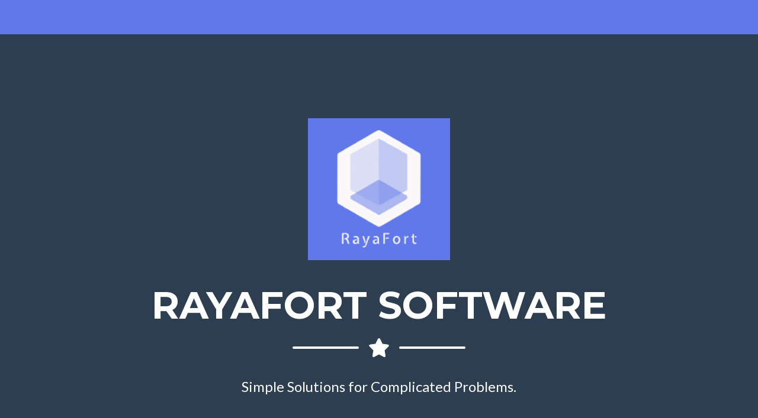

--- FILE ---
content_type: text/html;charset=UTF-8
request_url: https://rayafort.com/
body_size: 3788
content:
<!DOCTYPE html><html lang="en" class="fontawesome-i2svg-active fontawesome-i2svg-complete"><head>
        <meta charset="utf-8">
        <meta name="viewport" content="width=device-width, initial-scale=1, shrink-to-fit=no">
        <meta name="description" content="">
        <meta name="author" content="">
        <title>RayaFort Software - Simple Solutions for Complicated Problems.</title>
        <!-- Favicon-->
        <style type="text/css">svg:not(:root).svg-inline--fa{overflow:visible}.svg-inline--fa{display:inline-block;font-size:inherit;height:1em;overflow:visible;vertical-align:-.125em}.svg-inline--fa.fa-lg{vertical-align:-.225em}.svg-inline--fa.fa-w-1{width:.0625em}.svg-inline--fa.fa-w-2{width:.125em}.svg-inline--fa.fa-w-3{width:.1875em}.svg-inline--fa.fa-w-4{width:.25em}.svg-inline--fa.fa-w-5{width:.3125em}.svg-inline--fa.fa-w-6{width:.375em}.svg-inline--fa.fa-w-7{width:.4375em}.svg-inline--fa.fa-w-8{width:.5em}.svg-inline--fa.fa-w-9{width:.5625em}.svg-inline--fa.fa-w-10{width:.625em}.svg-inline--fa.fa-w-11{width:.6875em}.svg-inline--fa.fa-w-12{width:.75em}.svg-inline--fa.fa-w-13{width:.8125em}.svg-inline--fa.fa-w-14{width:.875em}.svg-inline--fa.fa-w-15{width:.9375em}.svg-inline--fa.fa-w-16{width:1em}.svg-inline--fa.fa-w-17{width:1.0625em}.svg-inline--fa.fa-w-18{width:1.125em}.svg-inline--fa.fa-w-19{width:1.1875em}.svg-inline--fa.fa-w-20{width:1.25em}.svg-inline--fa.fa-pull-left{margin-right:.3em;width:auto}.svg-inline--fa.fa-pull-right{margin-left:.3em;width:auto}.svg-inline--fa.fa-border{height:1.5em}.svg-inline--fa.fa-li{width:2em}.svg-inline--fa.fa-fw{width:1.25em}.fa-layers svg.svg-inline--fa{bottom:0;left:0;margin:auto;position:absolute;right:0;top:0}.fa-layers{display:inline-block;height:1em;position:relative;text-align:center;vertical-align:-.125em;width:1em}.fa-layers svg.svg-inline--fa{-webkit-transform-origin:center center;transform-origin:center center}.fa-layers-counter,.fa-layers-text{display:inline-block;position:absolute;text-align:center}.fa-layers-text{left:50%;top:50%;-webkit-transform:translate(-50%,-50%);transform:translate(-50%,-50%);-webkit-transform-origin:center center;transform-origin:center center}.fa-layers-counter{background-color:#ff253a;border-radius:1em;-webkit-box-sizing:border-box;box-sizing:border-box;color:#fff;height:1.5em;line-height:1;max-width:5em;min-width:1.5em;overflow:hidden;padding:.25em;right:0;text-overflow:ellipsis;top:0;-webkit-transform:scale(.25);transform:scale(.25);-webkit-transform-origin:top right;transform-origin:top right}.fa-layers-bottom-right{bottom:0;right:0;top:auto;-webkit-transform:scale(.25);transform:scale(.25);-webkit-transform-origin:bottom right;transform-origin:bottom right}.fa-layers-bottom-left{bottom:0;left:0;right:auto;top:auto;-webkit-transform:scale(.25);transform:scale(.25);-webkit-transform-origin:bottom left;transform-origin:bottom left}.fa-layers-top-right{right:0;top:0;-webkit-transform:scale(.25);transform:scale(.25);-webkit-transform-origin:top right;transform-origin:top right}.fa-layers-top-left{left:0;right:auto;top:0;-webkit-transform:scale(.25);transform:scale(.25);-webkit-transform-origin:top left;transform-origin:top left}.fa-lg{font-size:1.3333333333em;line-height:.75em;vertical-align:-.0667em}.fa-xs{font-size:.75em}.fa-sm{font-size:.875em}.fa-1x{font-size:1em}.fa-2x{font-size:2em}.fa-3x{font-size:3em}.fa-4x{font-size:4em}.fa-5x{font-size:5em}.fa-6x{font-size:6em}.fa-7x{font-size:7em}.fa-8x{font-size:8em}.fa-9x{font-size:9em}.fa-10x{font-size:10em}.fa-fw{text-align:center;width:1.25em}.fa-ul{list-style-type:none;margin-left:2.5em;padding-left:0}.fa-ul>li{position:relative}.fa-li{left:-2em;position:absolute;text-align:center;width:2em;line-height:inherit}.fa-border{border:solid .08em #eee;border-radius:.1em;padding:.2em .25em .15em}.fa-pull-left{float:left}.fa-pull-right{float:right}.fa.fa-pull-left,.fab.fa-pull-left,.fal.fa-pull-left,.far.fa-pull-left,.fas.fa-pull-left{margin-right:.3em}.fa.fa-pull-right,.fab.fa-pull-right,.fal.fa-pull-right,.far.fa-pull-right,.fas.fa-pull-right{margin-left:.3em}.fa-spin{-webkit-animation:fa-spin 2s infinite linear;animation:fa-spin 2s infinite linear}.fa-pulse{-webkit-animation:fa-spin 1s infinite steps(8);animation:fa-spin 1s infinite steps(8)}@-webkit-keyframes fa-spin{0%{-webkit-transform:rotate(0);transform:rotate(0)}100%{-webkit-transform:rotate(360deg);transform:rotate(360deg)}}@keyframes fa-spin{0%{-webkit-transform:rotate(0);transform:rotate(0)}100%{-webkit-transform:rotate(360deg);transform:rotate(360deg)}}.fa-rotate-90{-webkit-transform:rotate(90deg);transform:rotate(90deg)}.fa-rotate-180{-webkit-transform:rotate(180deg);transform:rotate(180deg)}.fa-rotate-270{-webkit-transform:rotate(270deg);transform:rotate(270deg)}.fa-flip-horizontal{-webkit-transform:scale(-1,1);transform:scale(-1,1)}.fa-flip-vertical{-webkit-transform:scale(1,-1);transform:scale(1,-1)}.fa-flip-both,.fa-flip-horizontal.fa-flip-vertical{-webkit-transform:scale(-1,-1);transform:scale(-1,-1)}:root .fa-flip-both,:root .fa-flip-horizontal,:root .fa-flip-vertical,:root .fa-rotate-180,:root .fa-rotate-270,:root .fa-rotate-90{-webkit-filter:none;filter:none}.fa-stack{display:inline-block;height:2em;position:relative;width:2.5em}.fa-stack-1x,.fa-stack-2x{bottom:0;left:0;margin:auto;position:absolute;right:0;top:0}.svg-inline--fa.fa-stack-1x{height:1em;width:1.25em}.svg-inline--fa.fa-stack-2x{height:2em;width:2.5em}.fa-inverse{color:#fff}.sr-only{border:0;clip:rect(0,0,0,0);height:1px;margin:-1px;overflow:hidden;padding:0;position:absolute;width:1px}.sr-only-focusable:active,.sr-only-focusable:focus{clip:auto;height:auto;margin:0;overflow:visible;position:static;width:auto}.svg-inline--fa .fa-primary{fill:var(--fa-primary-color,currentColor);opacity:1;opacity:var(--fa-primary-opacity,1)}.svg-inline--fa .fa-secondary{fill:var(--fa-secondary-color,currentColor);opacity:.4;opacity:var(--fa-secondary-opacity,.4)}.svg-inline--fa.fa-swap-opacity .fa-primary{opacity:.4;opacity:var(--fa-secondary-opacity,.4)}.svg-inline--fa.fa-swap-opacity .fa-secondary{opacity:1;opacity:var(--fa-primary-opacity,1)}.svg-inline--fa mask .fa-primary,.svg-inline--fa mask .fa-secondary{fill:#000}.fad.fa-inverse{color:#fff}</style><link rel="icon" type="image/x-icon" href="assets/img/favicons/favicon.ico">
        <link rel="apple-touch-icon" sizes="180x180" href="/assets/img/favicons/apple-touch-icon.png">
        <link rel="icon" type="image/png" sizes="32x32" href="/assets/img/favicons/favicon-32x32.png">
        <link rel="icon" type="image/png" sizes="16x16" href="/assets/img/favicons/favicon-16x16.png">
        <link rel="manifest" href="/assets/img/favicons/site.webmanifest">
        <link rel="apple-touch-icon" sizes="180x180" href="/apple-touch-icon.png">
        <link rel="icon" type="image/png" sizes="32x32" href="/favicon-32x32.png">
        <link rel="icon" type="image/png" sizes="16x16" href="/favicon-16x16.png">
        <link rel="manifest" href="/site.webmanifest">
        <!-- Font Awesome icons (free version)-->
        
        <!-- Google fonts-->
        <link href="https://fonts.googleapis.com/css?family=Montserrat:400,700" rel="stylesheet" type="text/css">
        <link href="https://fonts.googleapis.com/css?family=Lato:400,700,400italic,700italic" rel="stylesheet" type="text/css">
        <!-- Core theme CSS (includes Bootstrap)-->
        <link href="css/styles.css" rel="stylesheet">
    </head>
    <body id="page-top">
        <!-- Navigation-->
        <nav class="navbar navbar-expand-lg text-uppercase fixed-top" id="mainNav" style="background-color: #6078ea !important;">
            <div class="container">
                <a class="navbar-brand" href="#page-top"></a>
            </div>
        </nav>
        <!-- Masthead-->
        <header class="masthead bg-secondary text-white text-center">
            <div class="container d-flex align-items-center flex-column">
                <!-- Masthead Avatar Image-->
                <img class="masthead-avatar mb-5" src="assets/img/portfolio/rayafort.png" alt="RayaFort">
                <!-- Masthead Heading-->
                <h1 class="masthead-heading text-uppercase mb-0">RayaFort Software</h1>
                <!-- Icon Divider-->
                <div class="divider-custom divider-light">
                    <div class="divider-custom-line"></div>
                    <div class="divider-custom-icon"><svg class="svg-inline--fa fa-star fa-w-18" aria-hidden="true" focusable="false" data-prefix="fas" data-icon="star" role="img" xmlns="http://www.w3.org/2000/svg" viewBox="0 0 576 512" data-fa-i2svg=""><path fill="currentColor" d="M259.3 17.8L194 150.2 47.9 171.5c-26.2 3.8-36.7 36.1-17.7 54.6l105.7 103-25 145.5c-4.5 26.3 23.2 46 46.4 33.7L288 439.6l130.7 68.7c23.2 12.2 50.9-7.4 46.4-33.7l-25-145.5 105.7-103c19-18.5 8.5-50.8-17.7-54.6L382 150.2 316.7 17.8c-11.7-23.6-45.6-23.9-57.4 0z"></path></svg><!-- <i class="fas fa-star"></i> Font Awesome fontawesome.com --></div>
                    <div class="divider-custom-line"></div>
                </div>
                <!-- Masthead Subheading-->
                <p class="masthead-subheading font-weight-light mb-0">Simple Solutions for Complicated Problems.</p>
            </div>
        </header>
        <!-- Portfolio Section-->
        <section class="page-section portfolio" id="portfolio">
            <div class="container">
                <!-- Portfolio Section Heading-->
                <h2 class="page-section-heading text-center text-uppercase text-secondary mb-0">Our Products</h2>
                <!-- Icon Divider-->
                <div class="divider-custom">
                    <div class="divider-custom-line"></div>
                    <div class="divider-custom-icon"><svg class="svg-inline--fa fa-star fa-w-18" aria-hidden="true" focusable="false" data-prefix="fas" data-icon="star" role="img" xmlns="http://www.w3.org/2000/svg" viewBox="0 0 576 512" data-fa-i2svg=""><path fill="currentColor" d="M259.3 17.8L194 150.2 47.9 171.5c-26.2 3.8-36.7 36.1-17.7 54.6l105.7 103-25 145.5c-4.5 26.3 23.2 46 46.4 33.7L288 439.6l130.7 68.7c23.2 12.2 50.9-7.4 46.4-33.7l-25-145.5 105.7-103c19-18.5 8.5-50.8-17.7-54.6L382 150.2 316.7 17.8c-11.7-23.6-45.6-23.9-57.4 0z"></path></svg><!-- <i class="fas fa-star"></i> Font Awesome fontawesome.com --></div>
                    <div class="divider-custom-line"></div>
                </div>
                <!-- Portfolio Grid Items-->
                <div class="row justify-content-center">
                    <!-- Portfolio Item 1-->


                    <div class="col-md-6 col-lg-4 mb-5">
                        <div class="portfolio-item mx-auto">
                            <div class="portfolio-item-caption d-flex align-items-center justify-content-center h-100 w-100">
                                <a href="https://wpruby.com" target="_blank" class="portfolio-item-caption-content text-center text-white">
                                    <h3 class="h3">WPRuby</h3>
                                    <small style="text-decoration: none">Top Notch WordPress Plugins</small>
                                </a>
                            </div>
                            <img class="img-fluid" src="assets/img/portfolio/wpruby.png" alt="WPRuby">
                        </div>
                    </div>
                    <div class="col-md-6 col-lg-4 mb-5">
                        <div class="portfolio-item mx-auto">
                            <div class="portfolio-item-caption d-flex align-items-center justify-content-center h-100 w-100">
                                <a href="https://rulehook.com" target="_blank" class="portfolio-item-caption-content text-center text-white">
                                    <h3 class="h3">RuleHook</h3>
                                    <small style="text-decoration: none">Stop Losing Money on Shipping. Take Back Control.</small>
                                </a>
                            </div>
                            <img class="img-fluid" src="assets/img/portfolio/rulehook.png" alt="RuleHook">
                        </div>
                    </div>

                    <div class="col-md-6 col-lg-4 mb-5">
                        <div class="portfolio-item mx-auto">
                            <div class="portfolio-item-caption d-flex align-items-center justify-content-center h-100 w-100">
                                <a href="https://nomadjar.com" target="_blank" class="portfolio-item-caption-content text-center text-white">
                                    <h3 class="h3">NomadJar</h3>
                                    <small style="text-decoration: none">Simplify Your Taxes as a Digital Nomad</small>
                                </a>
                            </div>
                            <img class="img-fluid" src="assets/img/portfolio/nomadjar.png" alt="NomadJar">
                        </div>
                    </div>


                </div>

            </div>
        </section>


        <!-- Footer-->
        <footer class="footer text-center">
            <div class="container">
                <div class="row">
                    <!-- Footer Location-->
                    <div class="col-lg-4 mb-5 mb-lg-0">
                        <h4 class="text-uppercase mb-4">Location</h4>
                        <p class="lead mb-0">
                            Leverkusen, Germany
                        </p>
                        <p>
                            <a href="/imprint">Impressum</a>
                        </p>
                        <p>
                            <a href="/privacy-policy">Privacy Policy</a>
                        </p>
                    </div>
                    <!-- Footer Social Icons-->
                    <div class="col-lg-4 mb-5 mb-lg-0">
                        <h4 class="text-uppercase mb-4">Around the Web</h4>
                        <a class="btn btn-outline-light btn-social mx-1" href="https://www.facebook.com/rayafort.software" target="_blank"><svg class="svg-inline--fa fa-facebook-f fa-w-10 fa-fw" aria-hidden="true" focusable="false" data-prefix="fab" data-icon="facebook-f" role="img" xmlns="http://www.w3.org/2000/svg" viewBox="0 0 320 512" data-fa-i2svg=""><path fill="currentColor" d="M279.14 288l14.22-92.66h-88.91v-60.13c0-25.35 12.42-50.06 52.24-50.06h40.42V6.26S260.43 0 225.36 0c-73.22 0-121.08 44.38-121.08 124.72v70.62H22.89V288h81.39v224h100.17V288z"></path></svg><!-- <i class="fab fa-fw fa-facebook-f"></i> Font Awesome fontawesome.com --></a>
                        <a class="btn btn-outline-light btn-social mx-1" href="https://twitter.com/rayafort" target="_blank"><svg class="svg-inline--fa fa-twitter fa-w-16 fa-fw" aria-hidden="true" focusable="false" data-prefix="fab" data-icon="twitter" role="img" xmlns="http://www.w3.org/2000/svg" viewBox="0 0 512 512" data-fa-i2svg=""><path fill="currentColor" d="M459.37 151.716c.325 4.548.325 9.097.325 13.645 0 138.72-105.583 298.558-298.558 298.558-59.452 0-114.68-17.219-161.137-47.106 8.447.974 16.568 1.299 25.34 1.299 49.055 0 94.213-16.568 130.274-44.832-46.132-.975-84.792-31.188-98.112-72.772 6.498.974 12.995 1.624 19.818 1.624 9.421 0 18.843-1.3 27.614-3.573-48.081-9.747-84.143-51.98-84.143-102.985v-1.299c13.969 7.797 30.214 12.67 47.431 13.319-28.264-18.843-46.781-51.005-46.781-87.391 0-19.492 5.197-37.36 14.294-52.954 51.655 63.675 129.3 105.258 216.365 109.807-1.624-7.797-2.599-15.918-2.599-24.04 0-57.828 46.782-104.934 104.934-104.934 30.213 0 57.502 12.67 76.67 33.137 23.715-4.548 46.456-13.32 66.599-25.34-7.798 24.366-24.366 44.833-46.132 57.827 21.117-2.273 41.584-8.122 60.426-16.243-14.292 20.791-32.161 39.308-52.628 54.253z"></path></svg><!-- <i class="fab fa-fw fa-twitter"></i> Font Awesome fontawesome.com --></a>
                        <a class="btn btn-outline-light btn-social mx-1" href="https://www.linkedin.com/company/rayafort/" target="_blank"><svg class="svg-inline--fa fa-linkedin-in fa-w-14 fa-fw" aria-hidden="true" focusable="false" data-prefix="fab" data-icon="linkedin-in" role="img" xmlns="http://www.w3.org/2000/svg" viewBox="0 0 448 512" data-fa-i2svg=""><path fill="currentColor" d="M100.28 448H7.4V148.9h92.88zM53.79 108.1C24.09 108.1 0 83.5 0 53.8a53.79 53.79 0 0 1 107.58 0c0 29.7-24.1 54.3-53.79 54.3zM447.9 448h-92.68V302.4c0-34.7-.7-79.2-48.29-79.2-48.29 0-55.69 37.7-55.69 76.7V448h-92.78V148.9h89.08v40.8h1.3c12.4-23.5 42.69-48.3 87.88-48.3 94 0 111.28 61.9 111.28 142.3V448z"></path></svg><!-- <i class="fab fa-fw fa-linkedin-in"></i> Font Awesome fontawesome.com --></a>
                    </div>
                    <!-- Footer About Text-->
                    <div class="col-lg-4">
                        <h4 class="text-uppercase mb-4"><a class="text-white text-decoration-none" href="/">RayaFort</a></h4>
                        <p class="lead mb-0">
                            Simple Solutions for Complicated Problems.
                        </p>
                    </div>
                </div>
            </div>
        </footer>
        <!-- Copyright Section-->
        <div class="copyright py-4 text-center text-white">
            <div class="container"><small>Copyright © RayaFort 2022</small></div>
        </div>

        <!-- Bootstrap core JS-->
        
        <!-- Core theme JS-->
        

    

</body></html>